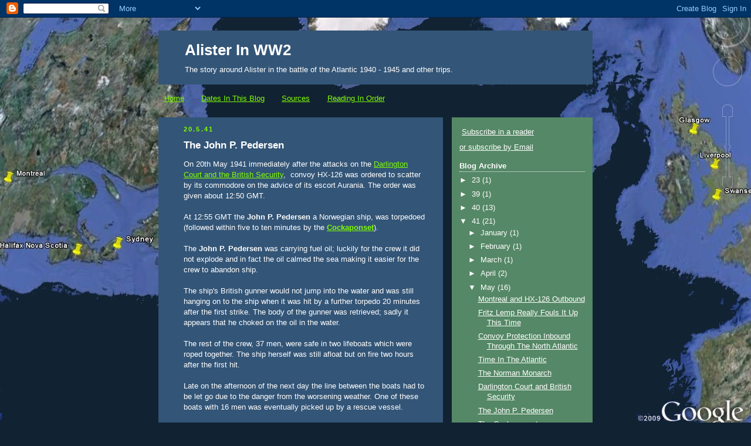

--- FILE ---
content_type: text/html; charset=UTF-8
request_url: http://voyages.alisterinww2.org/2010/07/attack-on-john-p-pedersen.html
body_size: 10321
content:
<!DOCTYPE html>
<html dir='ltr' xmlns='http://www.w3.org/1999/xhtml' xmlns:b='http://www.google.com/2005/gml/b' xmlns:data='http://www.google.com/2005/gml/data' xmlns:expr='http://www.google.com/2005/gml/expr'>
<head>
<link href='https://www.blogger.com/static/v1/widgets/2944754296-widget_css_bundle.css' rel='stylesheet' type='text/css'/>
<meta content='text/html; charset=UTF-8' http-equiv='Content-Type'/>
<meta content='blogger' name='generator'/>
<link href='http://voyages.alisterinww2.org/favicon.ico' rel='icon' type='image/x-icon'/>
<link href='http://voyages.alisterinww2.org/2010/07/attack-on-john-p-pedersen.html' rel='canonical'/>
<link rel="alternate" type="application/atom+xml" title="Alister In WW2 - Atom" href="http://voyages.alisterinww2.org/feeds/posts/default" />
<link rel="alternate" type="application/rss+xml" title="Alister In WW2 - RSS" href="http://voyages.alisterinww2.org/feeds/posts/default?alt=rss" />
<link rel="service.post" type="application/atom+xml" title="Alister In WW2 - Atom" href="https://www.blogger.com/feeds/8079068649011126168/posts/default" />

<link rel="alternate" type="application/atom+xml" title="Alister In WW2 - Atom" href="http://voyages.alisterinww2.org/feeds/3471513570661478105/comments/default" />
<!--Can't find substitution for tag [blog.ieCssRetrofitLinks]-->
<meta content='http://voyages.alisterinww2.org/2010/07/attack-on-john-p-pedersen.html' property='og:url'/>
<meta content='The John P. Pedersen' property='og:title'/>
<meta content='On 20th May 1941 immediately after the attacks on the Darlington Court and the British Security ,  convoy HX-126 was ordered to scatter by i...' property='og:description'/>
<title>Alister In WW2: The John P. Pedersen</title>
<style id='page-skin-1' type='text/css'><!--
/*
-----------------------------------------------
Blogger Template Style
Name:     Rounders 3
Date:     27 Feb 2004
Updated by: Blogger Team
----------------------------------------------- */
/* Variable definitions
====================
<Variable name="mainBgColor" description="Main Background Color"
type="color" default="#eec">
<Variable name="mainTextColor" description="Text Color" type="color"
default="#333">
<Variable name="postTitleColor" description="Post Title Color" type="color"
default="#333">
<Variable name="dateHeaderColor" description="Date Header Color"
type="color" default="#586">
<Variable name="borderColor" description="Post Border Color" type="color"
default="#bbb">
<Variable name="mainLinkColor" description="Link Color" type="color"
default="#456">
<Variable name="mainVisitedLinkColor" description="Visited Link Color"
type="color" default="#234">
<Variable name="titleBgColor" description="Page Header Background Color"
type="color" default="#357">
<Variable name="titleTextColor" description="Blog Title Color"
type="color" default="#fff">
<Variable name="topSidebarHeaderColor"
description="Top Sidebar Title Color"
type="color" default="#fff">
<Variable name="topSidebarBgColor"
description="Top Sidebar Background Color"
type="color" default="#586">
<Variable name="topSidebarTextColor" description="Top Sidebar Text Color"
type="color" default="#fff">
<Variable name="topSidebarLinkColor" description="Top Sidebar Link Color"
type="color" default="#fff">
<Variable name="topSidebarVisitedLinkColor"
description="Top Sidebar Visited Link Color"
type="color" default="#fff">
<Variable name="bottomSidebarHeaderColor"
description="Bottom Sidebar Title Color"
type="color" default="#abc">
<Variable name="bottomSidebarLinkColor"
description="Bottom Sidebar Link Color"
type="color" default="#99ddbb">
<Variable name="bottomSidebarVisitedLinkColor"
description="Bottom Sidebar Visited Link Color"
type="color" default="#ffffff">
<Variable name="bodyFont" description="Text Font" type="font"
default="normal normal 100% 'Trebuchet MS',Verdana,Arial,Sans-serif">
<Variable name="pageTitleFont" description="Blog Title Font" type="font"
default="normal bold 200% 'Trebuchet MS',Verdana,Arial,Sans-serif">
<Variable name="descriptionFont" description="Blog Description Font" type="font"
default="normal normal 100% 'Trebuchet MS',Verdana,Arial,Sans-serif">
<Variable name="headerFont" description="Sidebar Title Font" type="font"
default="normal bold 100% 'Trebuchet MS',Verdana,Arial,Sans-serif">
<Variable name="postTitleFont" description="Post Title Font" type="font"
default="normal bold 135% 'Trebuchet MS',Verdana,Arial,Sans-serif">
<Variable name="startSide" description="Start side in blog language"
type="automatic" default="left">
<Variable name="endSide" description="End side in blog language"
type="automatic" default="right">
*/
body {
background:#123 url("https://blogger.googleusercontent.com/img/b/R29vZ2xl/AVvXsEjXyEmjHEL8R7zE91OdFPaAxE2jSmxqfZ7TVxgfjJU3rUS_o4W4pz2uJG-knEZvQskOuyDQoQVcogsvCtCBm_HbsUt0xB2LBnfzyhapfsRMyCeYJij2JQ_bl0FSgFWD8vIHwZKXYGRdRw/s0/Atlantic5.JPG")no-repeat;
margin:0;
text-align:center;
line-height: 1.5em;
font: x-small Trebuchet MS, Verdana, Arial, Sans-serif;
color:#ffffff;
font-size/* */:/**/small;
font-size: /**/small;
}
/* Page Structure
----------------------------------------------- */
/* The images which help create rounded corners depend on the
following widths and measurements. If you want to change
these measurements, the images will also need to change.
*/
#outer-wrapper {
width:740px;
margin:0 auto;
text-align:left;
font: normal normal 100% 'Trebuchet MS',Verdana,Arial,Sans-serif;
}
#main-wrap1 {
width:485px;
float:left;
background:#335577;
margin:15px 0 0;
padding:0 0 10px;
color:#ffffff;
font-size:97%;
line-height:1.5em;
word-wrap: break-word; /* fix for long text breaking sidebar float in IE */
overflow: hidden;     /* fix for long non-text content breaking IE sidebar float */
}
#main-wrap2 {
float:left;
width:100%;
background:;
padding:10px 0 0;
}
#main {
background:;
width:485px;
}
#sidebar-wrap {
width:240px;
float:right;
margin:15px 0 0;
font-size:97%;
line-height:1.5em;
word-wrap: break-word; /* fix for long text breaking sidebar float in IE */
overflow: hidden;     /* fix for long non-text content breaking IE sidebar float */
}
.main .widget {
margin-top: 4px;
width: 468px;
padding: 0 13px;
}
.main .Blog {
margin: 0;
padding: 0;
width: 484px;
}
/* Links
----------------------------------------------- */
a:link {
color: #80FF00;
}
a:visited {
color: #80FF00;
}
a:hover {
color: #80FF00;
}
a img {
border-width:0;
}
/* Blog Header
----------------------------------------------- */
#header-wrapper {
background:#335577;
margin-top:22px;
margin-right:0;
margin-bottom:0;
margin-left:0;
padding-top:8px;
padding-right:0;
padding-bottom:0;
padding-left:0;
color:#ffffff;
}
#header {
background:;
padding:0 15px 8px;
}
#header h1 {
margin:0;
padding:10px 30px 5px;
line-height:1.2em;
font: normal bold 200% 'Trebuchet MS',Verdana,Arial,Sans-serif;
}
#header a,
#header a:visited {
text-decoration:none;
color: #ffffff;
}
#header .description {
margin:0;
padding:5px 30px 10px;
line-height:1.5em;
font: normal normal 100% 'Trebuchet MS',Verdana,Arial,Sans-serif;
}
/* Posts
----------------------------------------------- */
h2.date-header {
margin-top:0;
margin-right:28px;
margin-bottom:0;
margin-left:43px;
font-size:85%;
line-height:2em;
text-transform:uppercase;
letter-spacing:.2em;
color:#80FF00;
}
.post {
margin:.3em 0 25px;
padding:0 13px;
border:1px dotted #335577;
border-width:1px 0;
}
.post h3 {
margin:0;
line-height:1.5em;
background:;
display:block;
border:1px dotted #335577;
border-width:0 1px 1px;
padding-top:2px;
padding-right:14px;
padding-bottom:2px;
padding-left:29px;
color: #ffffff;
font: normal bold 135% 'Trebuchet MS',Verdana,Arial,Sans-serif;
}
.post h3 a, .post h3 a:visited {
text-decoration:none;
color: #ffffff;
}
a.title-link:hover {
background-color: #335577;
color: #ffffff;
}
.post-body {
border:1px dotted #335577;
border-width:0 1px 1px;
border-bottom-color:#335577;
padding-top:10px;
padding-right:14px;
padding-bottom:1px;
padding-left:29px;
}
html>body .post-body {
border-bottom-width:0;
}
.post-body {
margin:0 0 .75em;
}
.post-body blockquote {
line-height:1.3em;
}
.post-footer {
background: #ffffff;
margin:0;
padding-top:2px;
padding-right:14px;
padding-bottom:2px;
padding-left:29px;
border:1px dotted #335577;
border-width:1px;
font-size:100%;
line-height:1.5em;
color: #666666;
}
/*
The first line of the post footer might only have floated text, so we need to give it a height.
The height comes from the post-footer line-height
*/
.post-footer-line-1 {
min-height:1.5em;
_height:1.5em;
}
.post-footer p {
margin: 0;
}
html>body .post-footer {
border-bottom-color:transparent;
}
.uncustomized-post-template .post-footer {
text-align: right;
}
.uncustomized-post-template .post-author,
.uncustomized-post-template .post-timestamp {
display: block;
float: left;
text-align:left;
margin-right: 4px;
}
.post-footer a {
color: #456;
}
.post-footer a:hover {
color: #234;
}
a.comment-link {
/* IE5.0/Win doesn't apply padding to inline elements,
so we hide these two declarations from it */
background/* */:/**/url("http://www.blogblog.com/rounders/icon_comment_left.gif") no-repeat left 45%;
padding-left:14px;
}
html>body a.comment-link {
/* Respecified, for IE5/Mac's benefit */
background:url("http://www.blogblog.com/rounders3/icon_comment_left.gif") no-repeat left 45%;
padding-left:14px;
}
.post img, table.tr-caption-container {
margin-top:0;
margin-right:0;
margin-bottom:5px;
margin-left:0;
padding:4px;
border:1px solid #335577;
}
.tr-caption-container img {
border: none;
margin: 0;
padding: 0;
}
blockquote {
margin:.75em 0;
border:1px dotted #335577;
border-width:1px 0;
padding:5px 15px;
color: #80FF00;
}
.post blockquote p {
margin:.5em 0;
}
#blog-pager-newer-link {
float: left;
margin-left: 13px;
}
#blog-pager-older-link {
float: right;
margin-right: 13px;
}
#blog-pager {
text-align: center;
}
.feed-links {
clear: both;
line-height: 2.5em;
margin-left: 13px;
}
/* Comments
----------------------------------------------- */
#comments {
margin:-25px 13px 0;
border:1px dotted #335577;
border-width:0 1px 1px;
padding-top:20px;
padding-right:0;
padding-bottom:15px;
padding-left:0;
}
#comments h4 {
margin:0 0 10px;
padding-top:0;
padding-right:14px;
padding-bottom:2px;
padding-left:29px;
border-bottom:1px dotted #335577;
font-size:120%;
line-height:1.4em;
color:#ffffff;
}
#comments-block {
margin-top:0;
margin-right:15px;
margin-bottom:0;
margin-left:9px;
}
.comment-author {
background: no-repeat 2px .3em;
margin:.5em 0;
padding-top:0;
padding-right:0;
padding-bottom:0;
padding-left:20px;
font-weight:bold;
}
.comment-body {
margin:0 0 1.25em;
padding-top:0;
padding-right:0;
padding-bottom:0;
padding-left:20px;
}
.comment-body p {
margin:0 0 .5em;
}
.comment-footer {
margin:0 0 .5em;
padding-top:0;
padding-right:0;
padding-bottom:.75em;
padding-left:20px;
}
.comment-footer a:link {
color: #333;
}
.deleted-comment {
font-style:italic;
color:gray;
}
.comment-form {
padding-left:20px;
padding-right:5px;
}
#comments .comment-form h4 {
padding-left:0px;
}
/* Profile
----------------------------------------------- */
.profile-img {
float: left;
margin-top: 5px;
margin-right: 5px;
margin-bottom: 5px;
margin-left: 0;
border: 4px solid #ffffff;
}
.profile-datablock {
margin-top:0;
margin-right:15px;
margin-bottom:.5em;
margin-left:0;
padding-top:8px;
}
.profile-link {
background: no-repeat left .1em;
padding-left:15px;
font-weight:bold;
}
.profile-textblock {
clear: both;
margin: 0;
}
.sidebar .clear, .main .widget .clear {
clear: both;
}
#sidebartop-wrap {
background:#558866 ;
margin:0px 0px 15px;
padding:0px 0px 10px;
color:#ffffff;
}
#sidebartop-wrap2 {
background: no-repeat left top;
padding: 10px 0 0;
margin:0;
border-width:0;
}
#sidebartop h2 {
line-height:1.5em;
color:#ffffff;
border-bottom: 1px dotted #ffffff;
font: normal bold 100% 'Trebuchet MS',Verdana,Arial,Sans-serif;
margin-bottom: 0.5em;
}
#sidebartop a {
color: #ffffff;
}
#sidebartop a:hover {
color: #ffffff;
}
#sidebartop a:visited {
color: #ffffff;
}
#sidebar a {
color: #99ddbb;
}
#sidebar a:hover,
#sidebar a:visited {
color: #ffffff;
}
/* Sidebar Boxes
----------------------------------------------- */
.sidebar .widget {
margin:.5em 13px 1.25em;
padding:0 0px;
}
.widget-content {
margin-top: 0.5em;
}
#sidebarbottom-wrap1 {
background:#335577 ;
margin:0 0 15px;
padding:10px 0 0;
color: #ffffff;
}
#sidebarbottom-wrap2 {
background:;
padding:0 0 8px;
}
.sidebar h2 {
margin-top:0;
margin-right:0;
margin-bottom:.5em;
margin-left:0;
padding:0 0 .2em;
line-height:1.5em;
font:normal bold 100% 'Trebuchet MS',Verdana,Arial,Sans-serif;
}
.sidebar ul {
list-style:none;
margin:0 0 1.25em;
padding:0;
}
.sidebar ul li {
background: 2px .25em;
margin:0;
padding-top:0;
padding-right:0;
padding-bottom:3px;
padding-left:16px;
margin-bottom:3px;
border-bottom:1px dotted #335577;
line-height:1.4em;
}
.sidebar p {
margin:0 0 .6em;
}
#sidebar h2 {
color: #aabbcc;
border-bottom: 1px dotted #aabbcc;
}
/* Footer
----------------------------------------------- */
#footer-wrap1 {
clear:both;
margin:0 0 10px;
padding:15px 0 0;
}
#footer-wrap2 {
background:#335577 url("http://www2.blogblog.com/rounders3/corners_cap_top.gif") no-repeat left top;
color:#ffffff;
}
#footer {
background:url("http://www.blogblog.com/rounders3/corners_cap_bot.gif") no-repeat left bottom;
padding:8px 15px;
}
#footer hr {display:none;}
#footer p {margin:0;}
#footer a {color:#ffffff;}
#footer .widget-content {
margin:0;
}
/** Page structure tweaks for layout editor wireframe */
body#layout #main-wrap1,
body#layout #sidebar-wrap,
body#layout #header-wrapper {
margin-top: 0;
}
body#layout #header, body#layout #header-wrapper,
body#layout #outer-wrapper {
margin-left:0,
margin-right: 0;
padding: 0;
}
body#layout #outer-wrapper {
width: 730px;
}
body#layout #footer-wrap1 {
padding-top: 0;
}

--></style>
<link href='https://www.blogger.com/dyn-css/authorization.css?targetBlogID=8079068649011126168&amp;zx=4af3d578-2beb-4bea-a3d2-d58e9f885f84' media='none' onload='if(media!=&#39;all&#39;)media=&#39;all&#39;' rel='stylesheet'/><noscript><link href='https://www.blogger.com/dyn-css/authorization.css?targetBlogID=8079068649011126168&amp;zx=4af3d578-2beb-4bea-a3d2-d58e9f885f84' rel='stylesheet'/></noscript>
<meta name='google-adsense-platform-account' content='ca-host-pub-1556223355139109'/>
<meta name='google-adsense-platform-domain' content='blogspot.com'/>

</head>
<body>
<div class='navbar section' id='navbar'><div class='widget Navbar' data-version='1' id='Navbar1'><script type="text/javascript">
    function setAttributeOnload(object, attribute, val) {
      if(window.addEventListener) {
        window.addEventListener('load',
          function(){ object[attribute] = val; }, false);
      } else {
        window.attachEvent('onload', function(){ object[attribute] = val; });
      }
    }
  </script>
<div id="navbar-iframe-container"></div>
<script type="text/javascript" src="https://apis.google.com/js/platform.js"></script>
<script type="text/javascript">
      gapi.load("gapi.iframes:gapi.iframes.style.bubble", function() {
        if (gapi.iframes && gapi.iframes.getContext) {
          gapi.iframes.getContext().openChild({
              url: 'https://www.blogger.com/navbar/8079068649011126168?po\x3d3471513570661478105\x26origin\x3dhttp://voyages.alisterinww2.org',
              where: document.getElementById("navbar-iframe-container"),
              id: "navbar-iframe"
          });
        }
      });
    </script><script type="text/javascript">
(function() {
var script = document.createElement('script');
script.type = 'text/javascript';
script.src = '//pagead2.googlesyndication.com/pagead/js/google_top_exp.js';
var head = document.getElementsByTagName('head')[0];
if (head) {
head.appendChild(script);
}})();
</script>
</div></div>
<div id='outer-wrapper'>
<div id='header-wrapper'>
<div class='header section' id='header'><div class='widget Header' data-version='1' id='Header1'>
<div id='header-inner'>
<div class='titlewrapper'>
<h1 class='title'>
<a href='http://voyages.alisterinww2.org/'>
Alister In WW2
</a>
</h1>
</div>
<div class='descriptionwrapper'>
<p class='description'><span>The story around Alister in the battle of the Atlantic 1940 - 1945 and other trips.</span></p>
</div>
</div>
</div></div>
</div>
<div id='crosscol-wrapper' style='text-align:center'>
<div class='crosscol section' id='crosscol'><div class='widget PageList' data-version='1' id='PageList1'>
<h2>Pages</h2>
<div class='widget-content'>
<ul>
<li>
<a href='http://voyages.alisterinww2.org/'>Home</a>
</li>
<li>
<a href='http://voyages.alisterinww2.org/p/dates-in-this-blog.html'>Dates In This Blog</a>
</li>
<li>
<a href='http://voyages.alisterinww2.org/p/sources.html'>Sources</a>
</li>
<li>
<a href='http://voyages.alisterinww2.org/p/reading-in-order.html'>Reading In Order</a>
</li>
</ul>
<div class='clear'></div>
</div>
</div></div>
</div>
<div id='main-wrap1'><div id='main-wrap2'>
<div class='main section' id='main'><div class='widget Blog' data-version='1' id='Blog1'>
<div class='blog-posts hfeed'>

          <div class="date-outer">
        
<h2 class='date-header'><span>20.5.41</span></h2>

          <div class="date-posts">
        
<div class='post-outer'>
<div class='post hentry uncustomized-post-template' itemprop='blogPost' itemscope='itemscope' itemtype='http://schema.org/BlogPosting'>
<meta content='8079068649011126168' itemprop='blogId'/>
<meta content='3471513570661478105' itemprop='postId'/>
<a name='3471513570661478105'></a>
<h3 class='post-title entry-title' itemprop='name'>
The John P. Pedersen
</h3>
<div class='post-header'>
<div class='post-header-line-1'></div>
</div>
<div class='post-body entry-content' id='post-body-3471513570661478105' itemprop='description articleBody'>
On 20th May 1941 immediately after the attacks on the <a href="http://voyages.alisterinww2.org/2010/07/darlington-court-and-british-security.html">Darlington Court and the British Security</a>,&nbsp; convoy HX-126 was ordered to scatter by its commodore on the advice of its escort Aurania. The order was given about 12:50 GMT.<br />
<br />
At 12:55 GMT the <b>John P. Pedersen</b> a Norwegian ship, was torpedoed (followed within five to ten minutes by the <a href="http://voyages.alisterinww2.org/2010/07/cockaponset.html"><b>Cockaponset</b></a>).<br />
<br />
The <b>John P. Pedersen </b>was carrying fuel oil; luckily for the crew it did not explode and in fact the oil calmed the sea making it easier for the crew to abandon ship. <br />
<br />
The ship's British gunner would not jump into the water and was still hanging on to the ship when it was hit by a further torpedo 20 minutes after the first strike. The body of the gunner was retrieved; sadly it appears that he choked on the oil in the water.<br />
<br />
The rest of the crew, 37 men, were safe in two lifeboats which were roped together. The ship herself was still afloat but on fire two hours after the first hit.<br />
<br />
Late on the afternoon of the next day the line between the boats had to be let go due to the danger from the worsening weather. One of these boats with 16 men was eventually picked up by a rescue vessel.<br />
<br />
The other life boat contained 21 men boat drifted in the Atlantic and horribly was not rescued. It was seen by an aircraft 11 days later, on 1st June with 12 survivors and 5 dead. On the 21st June more than a month after the sinking, U-71 on its first mission encountered the boat with three survivors. They would not take them on board though it was clear that the boat and the men were not going to survive. U-71 claims to have given the survivors food. The men from John P. Pedersen were not seen again.<br />
<br />
I suppose the U-boat captained by Walter Flachsenberg was following orders. Walter&#8217;s U-boat went on to sink 6 ships killing 118 more men. He himself died in 1996 aged 86 so he had plenty of time to consider his actions, maybe this was a regret but what could he have done.<br />
<br />
As the John P Pedersen was a Norwegian Ship it is not included at Tower Hill but you can see crew list and far more detail on <a href="http://www.warsailors.com/singleships/johnppedersen.html#survivors">WarSailors.com</a>.<br />
<br />
<iframe frameborder="0" height="350" marginheight="0" marginwidth="0" scrolling="no" src="http://maps.google.co.uk/maps/ms?ie=UTF8&amp;hl=en&amp;t=f&amp;ecpose=59.19849662,-35.15047713,1080479.17,-1.354,0,0&amp;msa=0&amp;msid=112074775803773004410.00048c334c40868478811&amp;ll=59.198497,-35.150477&amp;spn=7.887211,18.676758&amp;z=5&amp;output=embed" width="425"></iframe><br />
<small>View <a href="http://maps.google.co.uk/maps/ms?ie=UTF8&amp;hl=en&amp;t=f&amp;ecpose=59.19849662,-35.15047713,1080479.17,-1.354,0,0&amp;msa=0&amp;msid=112074775803773004410.00048c334c40868478811&amp;ll=59.198497,-35.150477&amp;spn=7.887211,18.676758&amp;z=5&amp;source=embed" style="color: blue; text-align: left;">HX-126 Second Attack</a> in a larger map</small><br />
<br />
<ul><li>The map shows the sinking of the four ships in the second attack as the convoy scatters.&nbsp;</li>
<li>I have also shown the sightings on the John P Pedersen's second life boat that was tragically never rescued.</li>
</ul>
<div style='clear: both;'></div>
</div>
<div class='post-footer'>
<div class='post-footer-line post-footer-line-1'>
<span class='post-author vcard'>
Posted by
<span class='fn' itemprop='author' itemscope='itemscope' itemtype='http://schema.org/Person'>
<meta content='https://www.blogger.com/profile/00421110644823688806' itemprop='url'/>
<a class='g-profile' href='https://www.blogger.com/profile/00421110644823688806' rel='author' title='author profile'>
<span itemprop='name'>Alister</span>
</a>
</span>
</span>
<span class='post-timestamp'>
at
<meta content='http://voyages.alisterinww2.org/2010/07/attack-on-john-p-pedersen.html' itemprop='url'/>
<a class='timestamp-link' href='http://voyages.alisterinww2.org/2010/07/attack-on-john-p-pedersen.html' rel='bookmark' title='permanent link'><abbr class='published' itemprop='datePublished' title='2041-05-20T12:55:00+01:00'>12:55</abbr></a>
</span>
<span class='post-comment-link'>
</span>
<span class='post-icons'>
<span class='item-control blog-admin pid-1395707888'>
<a href='https://www.blogger.com/post-edit.g?blogID=8079068649011126168&postID=3471513570661478105&from=pencil' title='Edit Post'>
<img alt='' class='icon-action' height='18' src='https://resources.blogblog.com/img/icon18_edit_allbkg.gif' width='18'/>
</a>
</span>
</span>
<div class='post-share-buttons goog-inline-block'>
</div>
</div>
<div class='post-footer-line post-footer-line-2'>
<span class='post-labels'>
</span>
</div>
<div class='post-footer-line post-footer-line-3'>
<span class='post-location'>
</span>
</div>
</div>
</div>
<div class='comments' id='comments'>
<a name='comments'></a>
<h4>No comments:</h4>
<div id='Blog1_comments-block-wrapper'>
<dl class='avatar-comment-indent' id='comments-block'>
</dl>
</div>
<p class='comment-footer'>
<a href='https://www.blogger.com/comment/fullpage/post/8079068649011126168/3471513570661478105' onclick='javascript:window.open(this.href, "bloggerPopup", "toolbar=0,location=0,statusbar=1,menubar=0,scrollbars=yes,width=640,height=500"); return false;'>Post a Comment</a>
</p>
</div>
</div>

        </div></div>
      
</div>
<div class='blog-pager' id='blog-pager'>
<span id='blog-pager-newer-link'>
<a class='blog-pager-newer-link' href='http://voyages.alisterinww2.org/2010/07/cockaponset.html' id='Blog1_blog-pager-newer-link' title='Newer Post'>Newer Post</a>
</span>
<span id='blog-pager-older-link'>
<a class='blog-pager-older-link' href='http://voyages.alisterinww2.org/2010/07/darlington-court-and-british-security.html' id='Blog1_blog-pager-older-link' title='Older Post'>Older Post</a>
</span>
<a class='home-link' href='http://voyages.alisterinww2.org/'>Home</a>
</div>
<div class='clear'></div>
<div class='post-feeds'>
<div class='feed-links'>
Subscribe to:
<a class='feed-link' href='http://voyages.alisterinww2.org/feeds/3471513570661478105/comments/default' target='_blank' type='application/atom+xml'>Post Comments (Atom)</a>
</div>
</div>
</div></div>
</div></div>
<div id='sidebar-wrap'>
<div id='sidebartop-wrap'><div id='sidebartop-wrap2'>
<div class='sidebar section' id='sidebartop'><div class='widget HTML' data-version='1' id='HTML1'>
<div class='widget-content'>
<p><a href="http://feeds.feedburner.com/AlisterInWw2" rel="alternate" type="application/rss+xml"><img src="http://www.feedburner.com/fb/images/pub/feed-icon16x16.png" alt="" style="vertical-align:middle;border:0" /></a>&nbsp;<a href="http://feeds.feedburner.com/AlisterInWw2" rel="alternate" type="application/rss+xml">Subscribe in a reader</a></p>
<a href="http://feedburner.google.com/fb/a/mailverify?uri=AlisterInWw2&amp;loc=en_US">or subscribe  by Email</a>
</div>
<div class='clear'></div>
</div><div class='widget BlogArchive' data-version='1' id='BlogArchive1'>
<h2>Blog Archive</h2>
<div class='widget-content'>
<div id='ArchiveList'>
<div id='BlogArchive1_ArchiveList'>
<ul class='hierarchy'>
<li class='archivedate collapsed'>
<a class='toggle' href='javascript:void(0)'>
<span class='zippy'>

        &#9658;&#160;
      
</span>
</a>
<a class='post-count-link' href='http://voyages.alisterinww2.org/2023/'>
23
</a>
<span class='post-count' dir='ltr'>(1)</span>
<ul class='hierarchy'>
<li class='archivedate collapsed'>
<a class='toggle' href='javascript:void(0)'>
<span class='zippy'>

        &#9658;&#160;
      
</span>
</a>
<a class='post-count-link' href='http://voyages.alisterinww2.org/2023/04/'>
April
</a>
<span class='post-count' dir='ltr'>(1)</span>
</li>
</ul>
</li>
</ul>
<ul class='hierarchy'>
<li class='archivedate collapsed'>
<a class='toggle' href='javascript:void(0)'>
<span class='zippy'>

        &#9658;&#160;
      
</span>
</a>
<a class='post-count-link' href='http://voyages.alisterinww2.org/2039/'>
39
</a>
<span class='post-count' dir='ltr'>(1)</span>
<ul class='hierarchy'>
<li class='archivedate collapsed'>
<a class='toggle' href='javascript:void(0)'>
<span class='zippy'>

        &#9658;&#160;
      
</span>
</a>
<a class='post-count-link' href='http://voyages.alisterinww2.org/2039/08/'>
August
</a>
<span class='post-count' dir='ltr'>(1)</span>
</li>
</ul>
</li>
</ul>
<ul class='hierarchy'>
<li class='archivedate collapsed'>
<a class='toggle' href='javascript:void(0)'>
<span class='zippy'>

        &#9658;&#160;
      
</span>
</a>
<a class='post-count-link' href='http://voyages.alisterinww2.org/2040/'>
40
</a>
<span class='post-count' dir='ltr'>(13)</span>
<ul class='hierarchy'>
<li class='archivedate collapsed'>
<a class='toggle' href='javascript:void(0)'>
<span class='zippy'>

        &#9658;&#160;
      
</span>
</a>
<a class='post-count-link' href='http://voyages.alisterinww2.org/2040/05/'>
May
</a>
<span class='post-count' dir='ltr'>(2)</span>
</li>
</ul>
<ul class='hierarchy'>
<li class='archivedate collapsed'>
<a class='toggle' href='javascript:void(0)'>
<span class='zippy'>

        &#9658;&#160;
      
</span>
</a>
<a class='post-count-link' href='http://voyages.alisterinww2.org/2040/06/'>
June
</a>
<span class='post-count' dir='ltr'>(4)</span>
</li>
</ul>
<ul class='hierarchy'>
<li class='archivedate collapsed'>
<a class='toggle' href='javascript:void(0)'>
<span class='zippy'>

        &#9658;&#160;
      
</span>
</a>
<a class='post-count-link' href='http://voyages.alisterinww2.org/2040/07/'>
July
</a>
<span class='post-count' dir='ltr'>(1)</span>
</li>
</ul>
<ul class='hierarchy'>
<li class='archivedate collapsed'>
<a class='toggle' href='javascript:void(0)'>
<span class='zippy'>

        &#9658;&#160;
      
</span>
</a>
<a class='post-count-link' href='http://voyages.alisterinww2.org/2040/08/'>
August
</a>
<span class='post-count' dir='ltr'>(1)</span>
</li>
</ul>
<ul class='hierarchy'>
<li class='archivedate collapsed'>
<a class='toggle' href='javascript:void(0)'>
<span class='zippy'>

        &#9658;&#160;
      
</span>
</a>
<a class='post-count-link' href='http://voyages.alisterinww2.org/2040/09/'>
September
</a>
<span class='post-count' dir='ltr'>(1)</span>
</li>
</ul>
<ul class='hierarchy'>
<li class='archivedate collapsed'>
<a class='toggle' href='javascript:void(0)'>
<span class='zippy'>

        &#9658;&#160;
      
</span>
</a>
<a class='post-count-link' href='http://voyages.alisterinww2.org/2040/10/'>
October
</a>
<span class='post-count' dir='ltr'>(1)</span>
</li>
</ul>
<ul class='hierarchy'>
<li class='archivedate collapsed'>
<a class='toggle' href='javascript:void(0)'>
<span class='zippy'>

        &#9658;&#160;
      
</span>
</a>
<a class='post-count-link' href='http://voyages.alisterinww2.org/2040/11/'>
November
</a>
<span class='post-count' dir='ltr'>(2)</span>
</li>
</ul>
<ul class='hierarchy'>
<li class='archivedate collapsed'>
<a class='toggle' href='javascript:void(0)'>
<span class='zippy'>

        &#9658;&#160;
      
</span>
</a>
<a class='post-count-link' href='http://voyages.alisterinww2.org/2040/12/'>
December
</a>
<span class='post-count' dir='ltr'>(1)</span>
</li>
</ul>
</li>
</ul>
<ul class='hierarchy'>
<li class='archivedate expanded'>
<a class='toggle' href='javascript:void(0)'>
<span class='zippy toggle-open'>

        &#9660;&#160;
      
</span>
</a>
<a class='post-count-link' href='http://voyages.alisterinww2.org/2041/'>
41
</a>
<span class='post-count' dir='ltr'>(21)</span>
<ul class='hierarchy'>
<li class='archivedate collapsed'>
<a class='toggle' href='javascript:void(0)'>
<span class='zippy'>

        &#9658;&#160;
      
</span>
</a>
<a class='post-count-link' href='http://voyages.alisterinww2.org/2041/01/'>
January
</a>
<span class='post-count' dir='ltr'>(1)</span>
</li>
</ul>
<ul class='hierarchy'>
<li class='archivedate collapsed'>
<a class='toggle' href='javascript:void(0)'>
<span class='zippy'>

        &#9658;&#160;
      
</span>
</a>
<a class='post-count-link' href='http://voyages.alisterinww2.org/2041/02/'>
February
</a>
<span class='post-count' dir='ltr'>(1)</span>
</li>
</ul>
<ul class='hierarchy'>
<li class='archivedate collapsed'>
<a class='toggle' href='javascript:void(0)'>
<span class='zippy'>

        &#9658;&#160;
      
</span>
</a>
<a class='post-count-link' href='http://voyages.alisterinww2.org/2041/03/'>
March
</a>
<span class='post-count' dir='ltr'>(1)</span>
</li>
</ul>
<ul class='hierarchy'>
<li class='archivedate collapsed'>
<a class='toggle' href='javascript:void(0)'>
<span class='zippy'>

        &#9658;&#160;
      
</span>
</a>
<a class='post-count-link' href='http://voyages.alisterinww2.org/2041/04/'>
April
</a>
<span class='post-count' dir='ltr'>(2)</span>
</li>
</ul>
<ul class='hierarchy'>
<li class='archivedate expanded'>
<a class='toggle' href='javascript:void(0)'>
<span class='zippy toggle-open'>

        &#9660;&#160;
      
</span>
</a>
<a class='post-count-link' href='http://voyages.alisterinww2.org/2041/05/'>
May
</a>
<span class='post-count' dir='ltr'>(16)</span>
<ul class='posts'>
<li><a href='http://voyages.alisterinww2.org/2010/06/montreal-and-hx-126-outbound.html'>Montreal and HX-126 Outbound</a></li>
<li><a href='http://voyages.alisterinww2.org/2010/07/fritz-lemp-really-fouls-it-up-this-time.html'>Fritz Lemp Really Fouls It Up This Time</a></li>
<li><a href='http://voyages.alisterinww2.org/2010/06/convoy-protection-inbound-through-north.html'>Convoy Protection Inbound Through The North Atlantic</a></li>
<li><a href='http://voyages.alisterinww2.org/2010/07/time-in-atlantic.html'>Time In The Atlantic</a></li>
<li><a href='http://voyages.alisterinww2.org/2010/07/norman-monarch.html'>The Norman Monarch</a></li>
<li><a href='http://voyages.alisterinww2.org/2010/07/darlington-court-and-british-security.html'>Darlington Court and British Security</a></li>
<li><a href='http://voyages.alisterinww2.org/2010/07/attack-on-john-p-pedersen.html'>The John P. Pedersen</a></li>
<li><a href='http://voyages.alisterinww2.org/2010/07/cockaponset.html'>The Cockaponset</a></li>
<li><a href='http://voyages.alisterinww2.org/2010/07/dorelian-and-mystery-explosion.html'>The Dorelian And The Mystery Explosion</a></li>
<li><a href='http://voyages.alisterinww2.org/2010/07/rothermere.html'>The Rothermere</a></li>
<li><a href='http://voyages.alisterinww2.org/2010/09/changing-guard.html'>Changing The Guard</a></li>
<li><a href='http://voyages.alisterinww2.org/2010/09/harpagas.html'>The Harpagas</a></li>
<li><a href='http://voyages.alisterinww2.org/2010/09/elusa.html'>The Elusa</a></li>
<li><a href='http://voyages.alisterinww2.org/2010/09/barnby.html'>The Barnby</a></li>
<li><a href='http://voyages.alisterinww2.org/2010/09/cretin-connection.html'>The Cretin Connection</a></li>
<li><a href='http://voyages.alisterinww2.org/2010/09/hood-and-bismark.html'>The Hood and The Bismark</a></li>
</ul>
</li>
</ul>
</li>
</ul>
<ul class='hierarchy'>
<li class='archivedate collapsed'>
<a class='toggle' href='javascript:void(0)'>
<span class='zippy'>

        &#9658;&#160;
      
</span>
</a>
<a class='post-count-link' href='http://voyages.alisterinww2.org/2054/'>
54
</a>
<span class='post-count' dir='ltr'>(1)</span>
<ul class='hierarchy'>
<li class='archivedate collapsed'>
<a class='toggle' href='javascript:void(0)'>
<span class='zippy'>

        &#9658;&#160;
      
</span>
</a>
<a class='post-count-link' href='http://voyages.alisterinww2.org/2054/05/'>
May
</a>
<span class='post-count' dir='ltr'>(1)</span>
</li>
</ul>
</li>
</ul>
</div>
</div>
<div class='clear'></div>
</div>
</div></div>
</div></div>
<div id='sidebarbottom-wrap1'><div id='sidebarbottom-wrap2'>
<div class='sidebar section' id='sidebar'><div class='widget Profile' data-version='1' id='Profile1'>
<h2>About Me</h2>
<div class='widget-content'>
<dl class='profile-datablock'>
<dt class='profile-data'>
<a class='profile-name-link g-profile' href='https://www.blogger.com/profile/00421110644823688806' rel='author' style='background-image: url(//www.blogger.com/img/logo-16.png);'>
Alister
</a>
</dt>
<dd class='profile-data'>Glasgow, United Kingdom</dd>
<dd class='profile-textblock'>Joined the Merchant Navy aged 16 in May 1940</dd>
</dl>
<a class='profile-link' href='https://www.blogger.com/profile/00421110644823688806' rel='author'>View my complete profile</a>
<div class='clear'></div>
</div>
</div></div>
</div></div>
</div>
<div id='footer-wrap1'><div id='footer-wrap2'>
<div class='footer no-items section' id='footer'></div>
</div></div>
</div>
<script type='text/javascript'>
var gaJsHost = (("https:" == document.location.protocol) ? "https://ssl." : "http://www.");
document.write(unescape("%3Cscript src='" + gaJsHost + "google-analytics.com/ga.js' type='text/javascript'%3E%3C/script%3E"));
</script>
<script type='text/javascript'>
try {
var pageTracker = _gat._getTracker("UA-16289944-1");
pageTracker._trackPageview();
} catch(err) {}</script>

<script type="text/javascript" src="https://www.blogger.com/static/v1/widgets/2028843038-widgets.js"></script>
<script type='text/javascript'>
window['__wavt'] = 'AOuZoY7Y3Ts7tb4C3y6o77okkuWvlrWgtg:1769308355681';_WidgetManager._Init('//www.blogger.com/rearrange?blogID\x3d8079068649011126168','//voyages.alisterinww2.org/2010/07/attack-on-john-p-pedersen.html','8079068649011126168');
_WidgetManager._SetDataContext([{'name': 'blog', 'data': {'blogId': '8079068649011126168', 'title': 'Alister In WW2', 'url': 'http://voyages.alisterinww2.org/2010/07/attack-on-john-p-pedersen.html', 'canonicalUrl': 'http://voyages.alisterinww2.org/2010/07/attack-on-john-p-pedersen.html', 'homepageUrl': 'http://voyages.alisterinww2.org/', 'searchUrl': 'http://voyages.alisterinww2.org/search', 'canonicalHomepageUrl': 'http://voyages.alisterinww2.org/', 'blogspotFaviconUrl': 'http://voyages.alisterinww2.org/favicon.ico', 'bloggerUrl': 'https://www.blogger.com', 'hasCustomDomain': true, 'httpsEnabled': false, 'enabledCommentProfileImages': true, 'gPlusViewType': 'FILTERED_POSTMOD', 'adultContent': false, 'analyticsAccountNumber': '', 'encoding': 'UTF-8', 'locale': 'en-GB', 'localeUnderscoreDelimited': 'en_gb', 'languageDirection': 'ltr', 'isPrivate': false, 'isMobile': false, 'isMobileRequest': false, 'mobileClass': '', 'isPrivateBlog': false, 'isDynamicViewsAvailable': true, 'feedLinks': '\x3clink rel\x3d\x22alternate\x22 type\x3d\x22application/atom+xml\x22 title\x3d\x22Alister In WW2 - Atom\x22 href\x3d\x22http://voyages.alisterinww2.org/feeds/posts/default\x22 /\x3e\n\x3clink rel\x3d\x22alternate\x22 type\x3d\x22application/rss+xml\x22 title\x3d\x22Alister In WW2 - RSS\x22 href\x3d\x22http://voyages.alisterinww2.org/feeds/posts/default?alt\x3drss\x22 /\x3e\n\x3clink rel\x3d\x22service.post\x22 type\x3d\x22application/atom+xml\x22 title\x3d\x22Alister In WW2 - Atom\x22 href\x3d\x22https://www.blogger.com/feeds/8079068649011126168/posts/default\x22 /\x3e\n\n\x3clink rel\x3d\x22alternate\x22 type\x3d\x22application/atom+xml\x22 title\x3d\x22Alister In WW2 - Atom\x22 href\x3d\x22http://voyages.alisterinww2.org/feeds/3471513570661478105/comments/default\x22 /\x3e\n', 'meTag': '', 'adsenseHostId': 'ca-host-pub-1556223355139109', 'adsenseHasAds': false, 'adsenseAutoAds': false, 'boqCommentIframeForm': true, 'loginRedirectParam': '', 'view': '', 'dynamicViewsCommentsSrc': '//www.blogblog.com/dynamicviews/4224c15c4e7c9321/js/comments.js', 'dynamicViewsScriptSrc': '//www.blogblog.com/dynamicviews/6e0d22adcfa5abea', 'plusOneApiSrc': 'https://apis.google.com/js/platform.js', 'disableGComments': true, 'interstitialAccepted': false, 'sharing': {'platforms': [{'name': 'Get link', 'key': 'link', 'shareMessage': 'Get link', 'target': ''}, {'name': 'Facebook', 'key': 'facebook', 'shareMessage': 'Share to Facebook', 'target': 'facebook'}, {'name': 'BlogThis!', 'key': 'blogThis', 'shareMessage': 'BlogThis!', 'target': 'blog'}, {'name': 'X', 'key': 'twitter', 'shareMessage': 'Share to X', 'target': 'twitter'}, {'name': 'Pinterest', 'key': 'pinterest', 'shareMessage': 'Share to Pinterest', 'target': 'pinterest'}, {'name': 'Email', 'key': 'email', 'shareMessage': 'Email', 'target': 'email'}], 'disableGooglePlus': true, 'googlePlusShareButtonWidth': 0, 'googlePlusBootstrap': '\x3cscript type\x3d\x22text/javascript\x22\x3ewindow.___gcfg \x3d {\x27lang\x27: \x27en_GB\x27};\x3c/script\x3e'}, 'hasCustomJumpLinkMessage': false, 'jumpLinkMessage': 'Read more', 'pageType': 'item', 'postId': '3471513570661478105', 'pageName': 'The John P. Pedersen', 'pageTitle': 'Alister In WW2: The John P. Pedersen'}}, {'name': 'features', 'data': {}}, {'name': 'messages', 'data': {'edit': 'Edit', 'linkCopiedToClipboard': 'Link copied to clipboard', 'ok': 'Ok', 'postLink': 'Post link'}}, {'name': 'template', 'data': {'name': 'custom', 'localizedName': 'Custom', 'isResponsive': false, 'isAlternateRendering': false, 'isCustom': true}}, {'name': 'view', 'data': {'classic': {'name': 'classic', 'url': '?view\x3dclassic'}, 'flipcard': {'name': 'flipcard', 'url': '?view\x3dflipcard'}, 'magazine': {'name': 'magazine', 'url': '?view\x3dmagazine'}, 'mosaic': {'name': 'mosaic', 'url': '?view\x3dmosaic'}, 'sidebar': {'name': 'sidebar', 'url': '?view\x3dsidebar'}, 'snapshot': {'name': 'snapshot', 'url': '?view\x3dsnapshot'}, 'timeslide': {'name': 'timeslide', 'url': '?view\x3dtimeslide'}, 'isMobile': false, 'title': 'The John P. Pedersen', 'description': 'On 20th May 1941 immediately after the attacks on the Darlington Court and the British Security ,\xa0 convoy HX-126 was ordered to scatter by i...', 'url': 'http://voyages.alisterinww2.org/2010/07/attack-on-john-p-pedersen.html', 'type': 'item', 'isSingleItem': true, 'isMultipleItems': false, 'isError': false, 'isPage': false, 'isPost': true, 'isHomepage': false, 'isArchive': false, 'isLabelSearch': false, 'postId': 3471513570661478105}}]);
_WidgetManager._RegisterWidget('_NavbarView', new _WidgetInfo('Navbar1', 'navbar', document.getElementById('Navbar1'), {}, 'displayModeFull'));
_WidgetManager._RegisterWidget('_HeaderView', new _WidgetInfo('Header1', 'header', document.getElementById('Header1'), {}, 'displayModeFull'));
_WidgetManager._RegisterWidget('_PageListView', new _WidgetInfo('PageList1', 'crosscol', document.getElementById('PageList1'), {'title': 'Pages', 'links': [{'isCurrentPage': false, 'href': 'http://voyages.alisterinww2.org/', 'title': 'Home'}, {'isCurrentPage': false, 'href': 'http://voyages.alisterinww2.org/p/dates-in-this-blog.html', 'id': '1514311190000353924', 'title': 'Dates In This Blog'}, {'isCurrentPage': false, 'href': 'http://voyages.alisterinww2.org/p/sources.html', 'id': '7746056119359505099', 'title': 'Sources'}, {'isCurrentPage': false, 'href': 'http://voyages.alisterinww2.org/p/reading-in-order.html', 'id': '388886070792541205', 'title': 'Reading In Order'}], 'mobile': false, 'showPlaceholder': true, 'hasCurrentPage': false}, 'displayModeFull'));
_WidgetManager._RegisterWidget('_BlogView', new _WidgetInfo('Blog1', 'main', document.getElementById('Blog1'), {'cmtInteractionsEnabled': false, 'lightboxEnabled': true, 'lightboxModuleUrl': 'https://www.blogger.com/static/v1/jsbin/1887219187-lbx__en_gb.js', 'lightboxCssUrl': 'https://www.blogger.com/static/v1/v-css/828616780-lightbox_bundle.css'}, 'displayModeFull'));
_WidgetManager._RegisterWidget('_HTMLView', new _WidgetInfo('HTML1', 'sidebartop', document.getElementById('HTML1'), {}, 'displayModeFull'));
_WidgetManager._RegisterWidget('_BlogArchiveView', new _WidgetInfo('BlogArchive1', 'sidebartop', document.getElementById('BlogArchive1'), {'languageDirection': 'ltr', 'loadingMessage': 'Loading\x26hellip;'}, 'displayModeFull'));
_WidgetManager._RegisterWidget('_ProfileView', new _WidgetInfo('Profile1', 'sidebar', document.getElementById('Profile1'), {}, 'displayModeFull'));
</script>
</body>
</html>